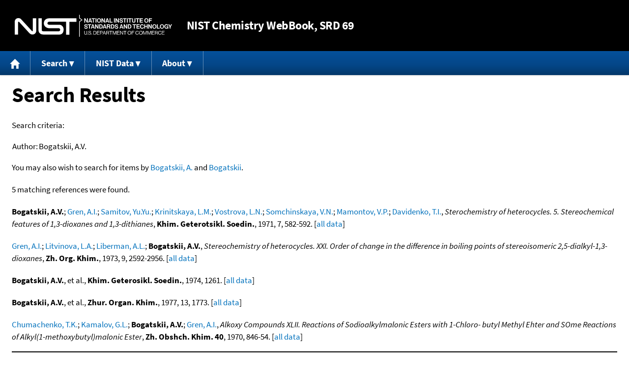

--- FILE ---
content_type: text/html; charset=UTF-8
request_url: https://webbook.nist.gov/cgi/cbook.cgi?Author=Bogatskii%2C+A.V.&Units=CAL&Mask=2
body_size: 4586
content:
<!DOCTYPE html>
<html lang="en">
<head>
<meta http-equiv="Content-Type" content="text/html; charset=UTF-8" />
<meta http-equiv="X-UA-Compatible" content="IE=edge" />
<title>Search Results</title>
<meta name="ROBOTS" content="NOINDEX, NOFOLLOW" />

<meta name="viewport" content="width = device-width" />

<link rel="stylesheet" type="text/css"
 href="/chemistry/style/webbook.css"
 title="Default Chemistry WebBook style"
 media="screen, print" />

<link rel="icon"
 sizes="64x64 48x48 32x32 16x16"
 href="/favicon.ico"
 type="image/x-icon" />

<link rel="apple-touch-icon"
 sizes="76x76"
 href="/chemistry/img/touch-icon-76x76.png"
 type="image/png" />
<link rel="apple-touch-icon"
 sizes="120x120"
 href="/chemistry/img/touch-icon-120x120.png"
 type="image/png" />
<link rel="apple-touch-icon"
 sizes="152x152"
 href="/chemistry/img/touch-icon-152x152.png"
 type="image/png" />
<link rel="apple-touch-icon"
 sizes="180x180"
 href="/chemistry/img/touch-icon-180x180.png"
 type="image/png" />
<link rel="apple-touch-icon"
 sizes="192x192"
 href="/chemistry/img/touch-icon-192x192.png"
 type="image/png" />

<link rel="manifest"
 href="/manifest.webmanifest"
 type="application/manifest+json" />

<link rel="help"
 href="/chemistry/#Documentation"
 title="Documentation" />
<link rel="search"
 href="/chemistry/#Search"
 title="Search options" />
<link rel="author"
 href="/chemistry/#Top"
 title="Credits" />
<link rel="license"
 href="/chemistry/#Notes"
 title="Notes" />

<link rel="home"
 href="/chemistry/"
 title="Main site page" />


<!-- Dublin Core metadata -->
<link rel="schema.DCTERMS" href="http://purl.org/dc/terms/" />

<meta name="DCTERMS.title"
  content="Search Results" />
<meta name="DCTERMS.creator"
 content="NIST Office of Data and Informatics" />
<meta name="DCTERMS.publisher"
 content="National Institute of Standards and Technology" />
<link rel="DCTERMS.isPartOf"
  href="https://doi.org/10.18434/T4D303" />

<!-- Open Graph metadata -->
<meta name="og:title"
  content="Search Results" />
<meta name="og:type"
  content="website" />

<meta name="og:image"
  content="/chemistry/img/touch-icon-180x180.png" />
<meta name="og:image:alt"
 content="site icon" />


<!-- Schema.org metadata -->
<script type="application/ld+json">
{
  "@context" : "http://schema.org/",
  "@type" : "Dataset",
  "name" : "Search Results",
  "description" : "This page, \"Search Results\", is part of the NIST Chemistry WebBook. This site and its contents are part of the NIST Standard Reference Data Program.",
  "license" : "https://www.nist.gov/open/copyright-fair-use-and-licensing-statements-srd-data-software-and-technical-series-publications#SRD",
  "publisher" : {
    "@type" : "Organization",
    "@id" : "https://ror.org/05xpvk416",
    "name" : "National Institute of Standards and Technology",
    "url" : "https://www.nist.gov",
    "sameAs" : "https://doi.org/10.13039/100000161"
  },
  "isPartOf" : "https://doi.org/10.18434/T4D303"
}
</script>



<!-- GSA Digital Analytics Program -->
<script async="async" id="_fed_an_ua_tag" src="https://dap.digitalgov.gov/Universal-Federated-Analytics-Min.js?agency=NIST&amp;subagency=webbook&amp;yt=false&amp;exts=mol,sdf,jdx,ppsx,pps,f90,sch,rtf,wrl,txz,m1v,xlsm,msi,xsd,f,tif,eps,mpg,xml,pl,xlt,c"></script>
<!-- End of GSA Digital Analytics Program -->
<!-- NIST Google Analtyics -->
<script async="async" src="https://www.googletagmanager.com/gtag/js?id=G-PS24JGCKSZ"></script>
<script>
  window.dataLayer = window.dataLayer || [];
  function gtag(){dataLayer.push(arguments);}
  gtag('js', new Date());
  gtag('config', 'G-PS24JGCKSZ',
       {'cookie_domain': 'webbook.nist.gov',
        'cookie_flags': 'SameSite=None;Secure'});
</script>
<!-- End of NIST Google Analytics -->









<script type="text/javascript"
        src="/packages/jquery/jquery-3.5.1.min.js"></script>





<script type="text/javascript"
        src="/packages/menu/menu.js"></script>




<script type="text/javascript"
 src="/packages/nist/nist-exit-script.js"></script>

<script type="text/javascript"
 src="/packages/local/copy-button.js"></script>

<!-- svg4everybody.js by Jon Neal enables external SVG on older
     browsers. See https://github.com/jonathantneal/svg4everybody
     for more information. -->
<script src="/packages/svg4everybody/svg4everybody.js"></script>
<script>svg4everybody();</script>


</head>
<body>
<p id="skip-link"><a class="element-invisible element-focusable" href="#main">
Jump to content</a>
</p>
<header>
<div class="webbook_header_bar"  role="presentation"
  aria-label="Site label for NIST Chemistry WebBook">
<span class="logo">
  <a target="_blank" rel="noopener noreferrer" href="https://www.nist.gov/"
     title="Link to NIST home page">National Institute of Standards and
    Technology</a>
</span>
<h1><span class="no-handheld">NIST</span> Chemistry
  WebBook<span class="no-handheld">, SRD 69</span></h1>
</div>

<div class="no-print" role="navigation" aria-label="Main menu">
  <ul class="webbook_nav">
    <li>
      <a href="/chemistry/"
         title="Main page of this site">
        <span class="sr-only">Home</span>
        <svg xmlns="http://www.w3.org/2000/svg"
             xmlns:xlink="http://www.w3.org/1999/xlink"
             class="webbook_icon_big" role="img"
             aria-label="Home" aria-hidden="true">
          <use xlink:href="/chemistry//img/icons.svg#home-icon"></use>
      </svg></a>
    </li>
    <li>
      <a class="menu_below" href="#">Search</a>
      <ul>
        <li>
          <a href="/chemistry/name-ser/"
             title="Search for species by chemical name">
            Name</a>
        </li>
        <li>
          <a href="/chemistry/form-ser/"
             title="Search for species by chemical formula">
            Formula</a>
        </li>
        <li>
          <a href="/chemistry/inchi-ser/"
             title="Search for species by InChI or InChIKey">
            IUPAC identifier</a>
        </li>
        <li>
          <a href="/chemistry/cas-ser/"
             title="Search for species by CAS number">
            CAS number</a>
        </li>
        <li>
          <a href="/chemistry/#Search"
             title="More serach options on the main page of this site">
            More options</a>
        </li>
      </ul>
    </li>
    <li class="no-handheld">
      <a class="menu_below" href="#">NIST Data</a>
      <ul>
        <li>
          <a href="https://www.nist.gov/srd/"
             title="Standard Reference Data page">SRD Program
          </a>
        </li>
        <li>
          <a href="https://data.nist.gov/sdp/"
             title="NIST data discovery site">Science Data Portal
          </a>
        </li>
        <li>
          <a href="https://www.nist.gov/mml/odi/"
             title="Office of Data and Informatics page">Office of Data
            and Informatics
          </a>
        </li>
      </ul>
    </li>
    <li>
      <a class="menu_below" href="#">About</a>
      <ul>
        <li>
          <a href="/chemistry/faq/"
             title="Frequently asked questions page">
          FAQ</a>
        </li>
        <li>
          <a href="/chemistry/#CreditsControl"
             title="Credits on the main page of the site">
            Credits</a>
        </li>
        <li>
          <a href="/chemistry/#Documentation"
             title="More documentation on the main page of the site">
            More documentation</a>
        </li>
      </ul>
    </li>
  </ul>
</div>

</header>

<main id="main">




<h1>Search Results</h1>

<p id="search_criteria">
Search criteria:
</p>

<table role="presentation" aria-labelledby="search criteria"><tbody>
<tr><td>Author:</td><td>Bogatskii, A.V.</td></tr>



</tbody></table>


<p>
You may also wish to search for items by
<a href="/cgi/cbook.cgi?Author=Bogatskii%2C+A.&amp;Units=CAL&amp;Mask=2">Bogatskii, A.</a> and 
<a href="/cgi/cbook.cgi?Author=Bogatskii&amp;Units=CAL&amp;Mask=2">Bogatskii</a>.
</p>



<p>
5 matching references were found.
</p>



<p>
<span class="Z3988" title="ctx_ver=Z39.88-2004&amp;rft_val_fmt=info%3Aofi%2Ffmt%3Akev%3Amtx%3Ajournal&amp;rft.au=Bogatskii%2C+A.V.&amp;rft.au=Gren%2C+A.I.&amp;rft.au=Samitov%2C+Yu.Yu.&amp;rft.au=Krinitskaya%2C+L.M.&amp;rft.au=Vostrova%2C+L.N.&amp;rft.au=Somchinskaya%2C+V.N.&amp;rft.au=Mamontov%2C+V.P.&amp;rft.au=Davidenko%2C+T.I.&amp;rft.atitle=Sterochemistry+of+heterocycles.+5.+Stereochemical+features+of+1%2C3-dioxanes+and+1%2C3-dithianes&amp;rft.date=1971&amp;rft.pages=582-592&amp;rft.stitle=Khim.+Geterotsikl.+Soedin.&amp;rft.volume=7"></span>
<strong>Bogatskii, A.V.</strong>; <a href="/cgi/cbook.cgi?Author=Gren%2C+A.I.&amp;Units=CAL&amp;Mask=2">Gren, A.I.</a>; <a href="/cgi/cbook.cgi?Author=Samitov%2C+Yu.Yu.&amp;Units=CAL&amp;Mask=2">Samitov, Yu.Yu.</a>; <a href="/cgi/cbook.cgi?Author=Krinitskaya%2C+L.M.&amp;Units=CAL&amp;Mask=2">Krinitskaya, L.M.</a>; <a href="/cgi/cbook.cgi?Author=Vostrova%2C+L.N.&amp;Units=CAL&amp;Mask=2">Vostrova, L.N.</a>; <a href="/cgi/cbook.cgi?Author=Somchinskaya%2C+V.N.&amp;Units=CAL&amp;Mask=2">Somchinskaya, V.N.</a>; <a href="/cgi/cbook.cgi?Author=Mamontov%2C+V.P.&amp;Units=CAL&amp;Mask=2">Mamontov, V.P.</a>; <a href="/cgi/cbook.cgi?Author=Davidenko%2C+T.I.&amp;Units=CAL&amp;Mask=2">Davidenko, T.I.</a>,
<em>Sterochemistry of heterocycles. 5. Stereochemical features of 1,3-dioxanes and 1,3-dithianes</em>,
<strong>Khim. Geterotsikl. Soedin.</strong>, 1971, 7, 582-592. [<a href="/cgi/cbook.cgi?Source=1971BOG%2FGRE582-592&amp;Units=CAL&amp;Mask=2" title="Find all species with data from this source">all data</a>]
</p>

<p>
<span class="Z3988" title="ctx_ver=Z39.88-2004&amp;rft_val_fmt=info%3Aofi%2Ffmt%3Akev%3Amtx%3Ajournal&amp;rft.au=Gren%2C+A.I.&amp;rft.au=Litvinova%2C+L.A.&amp;rft.au=Liberman%2C+A.L.&amp;rft.au=Bogatskii%2C+A.V.&amp;rft.atitle=Stereochemistry+of+heterocycles.+XXI.+Order+of+change+in+the+difference+in+boiling+points+of+stereoisomeric+2%2C5-dialkyl-1%2C3-dioxanes&amp;rft.date=1973&amp;rft.pages=2592-2956&amp;rft.stitle=Zh.+Org.+Khim.&amp;rft.volume=9"></span>
<a href="/cgi/cbook.cgi?Author=Gren%2C+A.I.&amp;Units=CAL&amp;Mask=2">Gren, A.I.</a>; <a href="/cgi/cbook.cgi?Author=Litvinova%2C+L.A.&amp;Units=CAL&amp;Mask=2">Litvinova, L.A.</a>; <a href="/cgi/cbook.cgi?Author=Liberman%2C+A.L.&amp;Units=CAL&amp;Mask=2">Liberman, A.L.</a>; <strong>Bogatskii, A.V.</strong>,
<em>Stereochemistry of heterocycles. XXI. Order of change in the difference in boiling points of stereoisomeric 2,5-dialkyl-1,3-dioxanes</em>,
<strong>Zh. Org. Khim.</strong>, 1973, 9, 2592-2956. [<a href="/cgi/cbook.cgi?Source=1973GRE%2FLIT2592-2956&amp;Units=CAL&amp;Mask=2" title="Find all species with data from this source">all data</a>]
</p>

<p>
<span class="Z3988" title="ctx_ver=Z39.88-2004&amp;rft_val_fmt=info%3Aofi%2Ffmt%3Akev%3Amtx%3Ajournal&amp;rft.au=Bogatskii%2C+A.V.&amp;rft.au=et+al.&amp;rft.date=1974&amp;rft.pages=1261&amp;rft.stitle=Khim.+Geterosikl.+Soedin.&amp;rft.volume="></span>
<strong>Bogatskii, A.V.</strong>, et al.,
<strong>Khim. Geterosikl. Soedin.</strong>, 1974, 1261. [<a href="/cgi/cbook.cgi?Source=1974BOG%2F1261&amp;Units=CAL&amp;Mask=2" title="Find all species with data from this source">all data</a>]
</p>

<p>
<span class="Z3988" title="ctx_ver=Z39.88-2004&amp;rft_val_fmt=info%3Aofi%2Ffmt%3Akev%3Amtx%3Ajournal&amp;rft.au=Bogatskii%2C+A.V.&amp;rft.au=et+al.&amp;rft.date=1977&amp;rft.pages=1773&amp;rft.stitle=Zhur.+Organ.+Khim.&amp;rft.volume=13"></span>
<strong>Bogatskii, A.V.</strong>, et al.,
<strong>Zhur. Organ. Khim.</strong>, 1977, 13, 1773. [<a href="/cgi/cbook.cgi?Source=1977BOG%2F1773&amp;Units=CAL&amp;Mask=2" title="Find all species with data from this source">all data</a>]
</p>

<p>
<span class="Z3988" title="ctx_ver=Z39.88-2004&amp;rft_val_fmt=info%3Aofi%2Ffmt%3Akev%3Amtx%3Ajournal&amp;rft.au=Chumachenko%2C+T.K.&amp;rft.au=Kamalov%2C+G.L.&amp;rft.au=Bogatskii%2C+A.V.&amp;rft.au=Gren%2C+A.I.&amp;rft.atitle=Alkoxy+Compounds+XLII.+Reactions+of+Sodioalkylmalonic+Esters+with+1-Chloro-+butyl+Methyl+Ehter+and+SOme+Reactions+of+Alkyl(1-methoxybutyl)malonic+Ester&amp;rft.date=1970&amp;rft.pages=846-54&amp;rft.stitle=Zh.+Obshch.+Khim.+40&amp;rft.volume="></span>
<a href="/cgi/cbook.cgi?Author=Chumachenko%2C+T.K.&amp;Units=CAL&amp;Mask=2">Chumachenko, T.K.</a>; <a href="/cgi/cbook.cgi?Author=Kamalov%2C+G.L.&amp;Units=CAL&amp;Mask=2">Kamalov, G.L.</a>; <strong>Bogatskii, A.V.</strong>; <a href="/cgi/cbook.cgi?Author=Gren%2C+A.I.&amp;Units=CAL&amp;Mask=2">Gren, A.I.</a>,
<em>Alkoxy Compounds XLII. Reactions of Sodioalkylmalonic Esters with 1-Chloro- butyl Methyl Ehter and SOme Reactions of Alkyl(1-methoxybutyl)malonic Ester</em>,
<strong>Zh. Obshch. Khim. 40</strong>, 1970, 846-54. [<a href="/cgi/cbook.cgi?Source=1970CHU%2FKAM846-54&amp;Units=CAL&amp;Mask=2" title="Find all species with data from this source">all data</a>]
</p>

</main>

<footer id="footer">


<p id="copyright" lang="en">&copy; <em>2025 by the U.S. Secretary of Commerce
on behalf of the United States of America. All rights reserved.</em>
</p>

<p lang="en">
Copyright for NIST Standard Reference Data is governed by
the <a href="https://www.nist.gov/srd/public-law"
 title="Link to page with information on the Standard Reference Data Act">
Standard Reference Data Act</a>.
</p>

<hr />


<div class="row">
  <ul class="list-center-inline">
    <li><a href="https://www.nist.gov/privacy-policy"
           title="page with privacy statement"
           target="_blank" rel="noopener noreferrer">Privacy Statement</a></li>
    <li><a href="https://www.nist.gov/privacy-policy#privpolicy"
           title="page with privacy policy"
           target="_blank" rel="noopener noreferrer">Privacy Policy</a></li>
    <li><a href="https://www.nist.gov/privacy-policy#secnot"
           title="page with security notice"
           target="_blank" rel="noopener noreferrer">Security Notice</a></li>
  </ul>
  <ul class="list-center-inline">
    <li><a href="https://www.nist.gov/disclaimer"
           title="page with NIST disclaimer"
           target="_blank" rel="noopener noreferrer">Disclaimer</a>

      (Note: This site is covered by copyright.)</li>
  </ul>
  <ul class="list-center-inline">

    <li><a href="https://www.nist.gov/privacy-policy#accesstate"
           title="page with accessibility statement"
           target="_blank" rel="noopener noreferrer">Accessibility Statement</a></li>
    <li><a href="https://www.nist.gov/office-director/freedom-information-act"
           title="page about Freedom of Information Act"
           target="_blank" rel="noopener noreferrer">FOIA</a></li>

    <li><a href="/chemistry/contact/"
           title="page with contact information"
           target="_blank" rel="noopener noreferrer">Contact Us</a></li>

  </ul>
</div>

</footer>
<script defer src="https://static.cloudflareinsights.com/beacon.min.js/vcd15cbe7772f49c399c6a5babf22c1241717689176015" integrity="sha512-ZpsOmlRQV6y907TI0dKBHq9Md29nnaEIPlkf84rnaERnq6zvWvPUqr2ft8M1aS28oN72PdrCzSjY4U6VaAw1EQ==" data-cf-beacon='{"version":"2024.11.0","token":"9ef5b487afff42a68917b2d63593a474","server_timing":{"name":{"cfCacheStatus":true,"cfEdge":true,"cfExtPri":true,"cfL4":true,"cfOrigin":true,"cfSpeedBrain":true},"location_startswith":null}}' crossorigin="anonymous"></script>
<script>(function(){function c(){var b=a.contentDocument||a.contentWindow.document;if(b){var d=b.createElement('script');d.innerHTML="window.__CF$cv$params={r:'9c2bea76981c61b7',t:'MTc2OTIxOTgwMg=='};var a=document.createElement('script');a.src='/cdn-cgi/challenge-platform/scripts/jsd/main.js';document.getElementsByTagName('head')[0].appendChild(a);";b.getElementsByTagName('head')[0].appendChild(d)}}if(document.body){var a=document.createElement('iframe');a.height=1;a.width=1;a.style.position='absolute';a.style.top=0;a.style.left=0;a.style.border='none';a.style.visibility='hidden';document.body.appendChild(a);if('loading'!==document.readyState)c();else if(window.addEventListener)document.addEventListener('DOMContentLoaded',c);else{var e=document.onreadystatechange||function(){};document.onreadystatechange=function(b){e(b);'loading'!==document.readyState&&(document.onreadystatechange=e,c())}}}})();</script></body>
</html>
